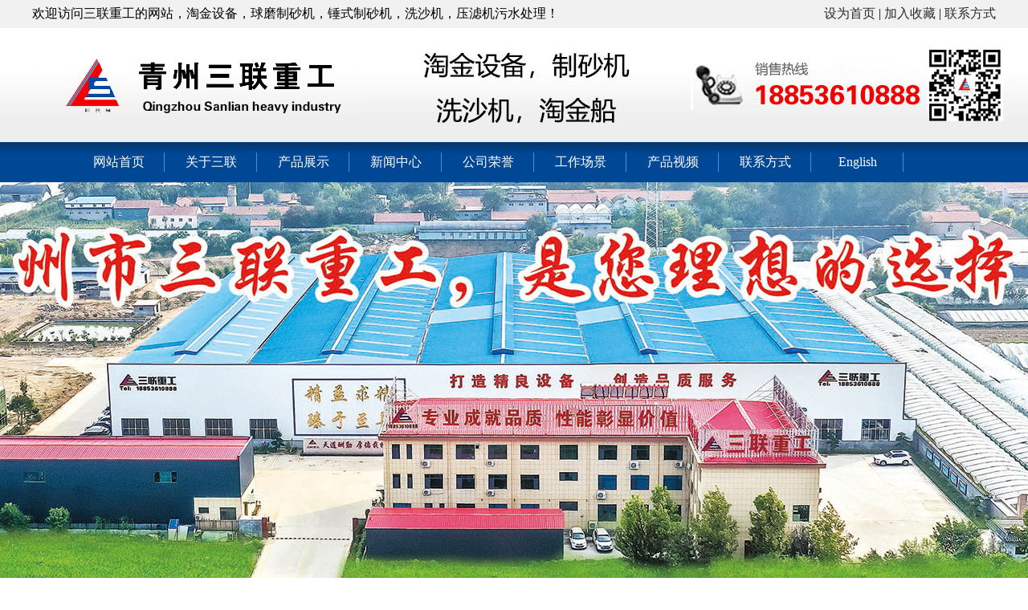

--- FILE ---
content_type: text/html; Charset=UTF-8
request_url: http://www.qzsanlian.com/cases_xx.asp?/42.html
body_size: 5867
content:

<script type="text/javascript">
var mobileAgent = new Array("iphone", "ipod", "ipad", "android", "mobile", "blackberry", "webos", "incognito", "webmate", "bada", "nokia", "lg", "ucweb", "skyfire");
var browser = navigator.userAgent.toLowerCase();
var isMobile = false;
for (var i=0; i<mobileAgent.length; i++){ 
if (browser.indexOf(mobileAgent[i])!=-1){ 
isMobile = true;location.href = 'wapindex.asp';
break; 
} 
}
</script>
<!DOCTYPE html PUBLIC "-//W3C//DTD XHTML 1.0 Transitional//EN" "http://www.w3.org/TR/xhtml1/DTD/xhtml1-transitional.dtd">
<html xmlns="http://www.w3.org/1999/xhtml">
<head>
<meta http-equiv="Content-Type" content="text/html; charset=utf-8" />
<title>挖沙机械行业协会会员单位-轮斗洗砂机_洗沙机_洗沙设备_砂石分离机_细沙回收机_洗砂机_青州市三联洗砂机价格咨询</title>
<meta name="keywords" content="挖沙机械行业协会会员单位" />
<meta name="description" content="挖沙机械行业协会会员单位" />
<script src="css/mooncode.js" type="text/javascript"></script>
<link href="css/css.css" rel="stylesheet" type="text/css">

<SCRIPT type=text/javascript src="images/NSW_Index.js"></SCRIPT>
<LINK href="images/index.css" type="text/css" rel="stylesheet">

<script type="text/javascript" src="js/jquery-1.7.1.min.js"></script>
<script type="text/javascript" src="js/jquery.touchSlider.js"></script>

</head>
<body bgcolor="#FFFFFF" leftmargin="0" topmargin="0" marginwidth="0" marginheight="0">



<script src="css/mooncode.js" type="text/javascript"></script>
<link href="css/css.css" rel="stylesheet" type="text/css">

<SCRIPT type=text/javascript src="images/NSW_Index.js"></SCRIPT>
<LINK href="images/index.css" type="text/css" rel="stylesheet">

<script type="text/javascript" src="js/jquery-1.7.1.min.js"></script>
<script type="text/javascript" src="js/jquery.touchSlider.js"></script>


<link href="css/common.css" rel="stylesheet"/>
<script type="text/javascript">
$(document).ready(function () {
	$(".main_visual").hover(function(){
		$("#btn_prev,#btn_next").fadeIn()
		},function(){
		$("#btn_prev,#btn_next").fadeOut()
		})
	$dragBln = false;
	$(".main_image").touchSlider({
		flexible : true,
		speed : 200,
		btn_prev : $("#btn_prev"),
		btn_next : $("#btn_next"),
		paging : $(".flicking_con a"),
		counter : function (e) {
			$(".flicking_con a").removeClass("on").eq(e.current-1).addClass("on");
		}
	});
	$(".main_image").bind("mousedown", function() {
		$dragBln = false;
	})
	$(".main_image").bind("dragstart", function() {
		$dragBln = true;
	})
	$(".main_image a").click(function() {
		if($dragBln) {
			return false;
		}
	})
	timer = setInterval(function() { $("#btn_next").click();}, 5000);
	$(".main_visual").hover(function() {
		clearInterval(timer);
	}, function() {
		timer = setInterval(function() { $("#btn_next").click();}, 5000);
	})
	$(".main_image").bind("touchstart", function() {
		clearInterval(timer);
	}).bind("touchend", function() {
		timer = setInterval(function() { $("#btn_next").click();}, 5000);
	})
});
</script>

<table width="100%" border="0" align="center" cellpadding="0" cellspacing="0">
<tr>
<td height="35" bgcolor="#F1F1F1"><table width="1200" border="0" align="center" cellpadding="0" cellspacing="0">
<tr>
<td>欢迎访问三联重工的网站，淘金设备，球磨制砂机，锤式制砂机，洗沙机，压滤机污水处理！</td>
<td align="right"><a href="#" onclick="this.style.behavior='url(#default#homepage)';this.setHomePage('http://www.qzsanlian.com/');">设为首页</a> | <a href="#" onClick="window.external.AddFavorite('http://www.qzsanlian.com/','青州市三联重工设备制造有限公司')">加入收藏</a> | <a href="about.asp?/21.html">联系方式</a></td>
</tr>
</table></td>
</tr>
</table>
<table width="100%" border="0" align="center" cellpadding="0" cellspacing="0">
<tr>
<td background="images/2_05.jpg"><table width="1200" border="0" align="center" cellpadding="0" cellspacing="0">
<tr>
<td width="427"><a href="index.asp"><img src="images/1_04.jpg" width="427" height="142" ></a></td>
<td><img src="images/1_05.jpg" width="402" height="142" alt=""></td>
<td align="right"><a href="about.asp?/21.html"><img src="images/1_08.jpg" width="389" height="142" alt="4000863898"></a></td>
</tr>
</table></td>
</tr>
</table>
<div class="qh_nav">
  <ul>
  
          <li><a  href="./index.html" target="_self">网站首页</a></li>
          
          <li><a  href="about_18.html" target="_self">关于三联</a></li>
          
          <li><a  href="product.html" target="_self">产品展示</a></li>
          
          <li><a  href="news.html" target="_self">新闻中心</a></li>
          
          <li><a  href="cases_4.html" target="_self">公司荣誉</a></li>
          
          <li><a  href="cases_5.html" target="_self">工作场景</a></li>
          
          <li><a  href="about_19.html" target="_self">产品视频</a></li>
          
          <li><a  href="about_21.html" target="_self">联系方式</a></li>
          
          <li><a  href="english/ejianjie.asp" target="_blank">English</a></li>
          
  
</ul>
</div>



<div class="main_visual">
<div class="flicking_con">
<div class="flicking_inner"> <a href="#">1</a> <a href="#">2</a><a href="#">3</a></div>
</div>
<div class="main_image">
				<ul>					
					<li><span class="img_1"></span></li>
					<li><span class="img_2"></span></li>
					<li><span class="img_3"></span></li>
				</ul>
				<a href="javascript:;" id="btn_prev"></a>
				<a href="javascript:;" id="btn_next"></a></div>
			
</div><br>
<table width="1200" border="0" align="center" cellpadding="0" cellspacing="0">
<tr>
<td width="157"><img src="images/1_20.jpg" width="157" height="31" alt=""></td>
<td background="images/1_21.jpg"><div style="margin-left:20px;">
<marquee onmouseover="this.stop()" onmouseout="this.start()" scrollamount="2" scrolldelay="70" direction="left" height="20" width="1019">
欢迎光临青州市三联重工设备制造有限公司！球磨制沙机，锤式制砂机，洗沙机，脱水筛细沙回收机，污水处理
</marquee>
</div></td>
<td width="4"><img src="images/1_23.jpg" width="4" height="31" alt=""></td>
</tr>
</table>
<br>
<table width="1180" border="0" align="center" cellpadding="0" cellspacing="0">
  <tr>
  <td width="270" valign="top"><table width="270" border="0" cellspacing="0" cellpadding="0">
  <tr>
    <td height="50" bgcolor="#0763b8" class="top3">　产品分类 Products</td>
  </tr>
  <tr>
    <td style="border:1px solid #0763b8">
	<div class="cp_list">
<a  href="product.asp?id=119">垃圾处理设备</a>

              
<a  href="product.asp?id=87">淘金设备</a>

              
<a  href="product.asp?id=111">链板喂料机</a>

              
<a  href="product.asp?id=103">球磨制砂机</a>

              
<a  href="product.asp?id=110">对辊破碎制砂机</a>

              
<a  href="product.asp?id=84">锤式破碎制砂机</a>

              
<a  href="product.asp?id=91">脱水筛|细沙回收机系列</a>

              
<a  href="product.asp?id=108">洗砂机</a>

              
<a  href="product.asp?id=106">移动制砂机</a>

              
<a  href="product.asp?id=107">移动洗砂机</a>

              
<a  href="product.asp?id=92">筛砂机</a>

              
<a  href="product.asp?id=109">泥石分离机</a>

              
<a  href="product.asp?id=93">混凝土砂石分离机系列</a>

              
<a  href="product.asp?id=89">洗石机</a>

              
<a  href="product.asp?id=101">洗车机</a>

              
<a  href="product.asp?id=104">污水处理，压滤机</a>

              
<a  href="product.asp?id=86">铁砂船及提取设备</a>

              
<a  href="product.asp?id=113">挖泥船</a>

              
<a  href="product.asp?id=114">抽沙船</a>

              
<a  href="product.asp?id=115">取水泵船</a>

              
<a  href="product.asp?id=116">挖沙船</a>

              
<a  href="product.asp?id=102">温室工程</a>

              
<a  href="product.asp?id=100">公司形象与客户随影</a>

              </div></td>
  </tr>
</table>
<br />
<table width="270" border="0" cellspacing="0" cellpadding="0">
  <tr>
    <td height="50" bgcolor="#0763b8" class="top3">　新闻动态 News</td>
  </tr>
  <tr>
    <td style="border:1px solid #0763b8"><div style="margin:10px 0px 10px 10px">
    <table class="info_list" id="div_title143">
 
          <tr class="tr">
            <td ><div class='alc'><a href="news_xx.asp?/128.html"  title="球磨制砂机 结构原理" class="c_link"> 球磨制砂机 结构原理</a></div></td>
            </tr>
          
          <tr class="tr">
            <td ><div class='alc'><a href="news_xx.asp?/127.html"  title="球磨制砂机怎么样？我公司生产各种型号的球磨制砂机" class="c_link"> 球磨制砂机怎么样？我公司生产各</a></div></td>
            </tr>
          
          <tr class="tr">
            <td ><div class='alc'><a href="news_xx.asp?/126.html"  title="介绍几种市面上比较常见的洗沙机" class="c_link"> 介绍几种市面上比较常见的洗沙机</a></div></td>
            </tr>
          
          <tr class="tr">
            <td ><div class='alc'><a href="news_xx.asp?/125.html"  title="洗沙机/洗砂机能洗哪些砂" class="c_link"> 洗沙机/洗砂机能洗哪些砂</a></div></td>
            </tr>
          
          <tr class="tr">
            <td ><div class='alc'><a href="news_xx.asp?/124.html"  title="洗砂机是怎么工作的" class="c_link"> 洗砂机是怎么工作的</a></div></td>
            </tr>
          
          <tr class="tr">
            <td ><div class='alc'><a href="news_xx.asp?/123.html"  title="洗沙机工作中表现出什么优势？" class="c_link"> 洗沙机工作中表现出什么优势？</a></div></td>
            </tr>
          
          <tr class="tr">
            <td ><div class='alc'><a href="news_xx.asp?/122.html"  title="砂石分离机的简介" class="c_link"> 砂石分离机的简介</a></div></td>
            </tr>
          
          <tr class="tr">
            <td ><div class='alc'><a href="news_xx.asp?/121.html"  title="砂石分离机的结构" class="c_link"> 砂石分离机的结构</a></div></td>
            </tr>
          
</table>
    </div></td>
  </tr>
</table>
<br />


<table width="270" border="0" cellspacing="0" cellpadding="0">
  <tr>
    <td height="50" bgcolor="#0763b8" class="top3">　联系方式 Contact</td>
  </tr>
  <tr>
    <td style="border:1px solid #0763b8"><div style="line-height:210%;margin:10px 0px 10px 10px">
     <p> <p>青州市三联重工设备制造有限公司销售部电话&nbsp;<br />
销售一部：0536-3839777&nbsp;<br />
销售二部：0536-3839296&nbsp;<br />
销售三部：0536-3878678&nbsp;<br />
技术部：0536-3878222&nbsp;<br />
外贸部&nbsp;：&nbsp;0536-3878555&nbsp;<br />
传&nbsp;真：&nbsp;0536-3878666&nbsp;<br />
售后服务：0536-3839988&nbsp;<br />
销售热线:&nbsp;18853610888(&nbsp;24小时为您服务&nbsp;）&nbsp;<br />
邮&nbsp;箱：sales@qzsanlian.com<br />
地址：青州市黄楼街道办事处工业园区</p>
<p><img alt="" src="/uploadfile/2018713/201871381345919787.jpg" width="200" heigth="210" /></p></p>
    </div></td>
  </tr>
</table>
</td>
  <td valign="top">
  <table width="100%" border="0" cellspacing="0" cellpadding="0">
  <tr>
  <td>
  <table width="95%" border="0" align="center" cellpadding="0" cellspacing="0">
  <tr>
  <td height="45" class="wzz2" style="border-bottom:1px solid #ccc;">详细信息/ </td>
  </tr>
  </table>
    
  <div style="padding:20px 30px;line-height:250%; font-size:16px">
<table width="98%" border="0" align="center" cellpadding="0" cellspacing="0" class="font9">
  <tr>
    <td height="40" align="center"><font color="#FF0000">挖沙机械行业协会会员单位</font></td>
  </tr>
  <tr>
    <td align="center" valign="top" class="text2"><script language="javascript" src="images.js" type="text/javascript"></script>
      <div align="center"> <a href="cases_xx.asp?/42.html" title="挖沙机械行业协会会员单位"><img src="uploadfile/201181517111389996.jpg" onload="if(FixWho('uploadfile/201181517111389996.jpg')=='H'){this.height=FixImgSize('uploadfile/201181517111389996.jpg',600,450)}else{this.width=FixImgSize('uploadfile/201181517111389996.jpg',600,450)}" border="0" /></a></div></td>
  </tr>
  <tr>
    <td height="27"></td>
  </tr>
</table>
  </div>
    
    
  </td>
  </tr>
    
  </table>
  </td>
  </tr>
</table>
<table width="100%" border="0" align="center" cellpadding="0" cellspacing="0">
<tr>
<td align="center" bgcolor="#0763B8"><span class="wzd1" style="line-height:200%"><p>版权所有：<a href="http://www.qzsanlian.com" style="color:#000;">青州市三联重工设备制造有限公司</a> 技术支持：<a href="http://www.sunyeabiz.com/" target="_blank" style="color:#000;">潍坊商易</a> 产品关键词：<strong><a href="http://www.qzsanlian.com" target="_blank" style="color:#000;">洗沙机</a></strong>，<strong><a href="http://www.qzsanlian.com" target="_blank" style="color:#000;">洗沙设备</a></strong>，<strong><a href="http://www.qzsanlian.com" target="_blank" style="color:#000;">沙石分离机</a></strong>，<strong><a href="http://www.qzsanlian.com" target="_blank" style="color:#000;">砂石分离机</a></strong><br />
你还可以找: 砂石分离机工艺流程，洗沙机供应，沙石分离机除锈，洗沙设备维护保养 <br>
主营业务:[洗沙机械][洗沙机]<br>
<span class="text2"><p>Copyright © 2013-2014,青州市三联重工设备制造有限公司,主导产品：<b><a href="http://www.qzsanlian.com/" target="_blank">洗砂机</a></b>，<b><a href="http://www.qzsanlian.com/" target="_blank">砂石分离机</a></b>，<a href="http://www.qzsanlian.com" target="_blank">细沙回收机</a> All Rights Reserved <br />
 销售一部：0536-3839777 销售二部：0536-3839296 销售三部：0536-3878678 <br />
技术部：0536-3878222 外贸部 ： 0536-3878555 传 真： 0536-3878666 售后服务：0536-3839988 销售热线: 18853610888( 24小时为您服务 ） <br />
在线QQ：4000835677 邮 箱：sanlianzhonggong@126.com 地址：青州市黄楼街道办事处工业园区
 </p>
<p>关键词：球磨制砂机，带式压滤机，河沙洗沙机,黄沙洗沙机,人工洗沙机,链斗洗沙机,洗沙机图片,山沙洗沙机,山地洗沙机,洗沙机设备,求购洗沙机,洗沙机哪里,洗沙机结构,洗沙机种类,快速洗沙机,洗沙机价格,轮斗洗沙机,叶轮洗沙机,洗沙机砂矿,洗沙机,洗沙机安装,斗轮洗沙机<span style="color:#1a1aa6;font-family:monospace;font-size:medium;line-height:normal;white-space:pre-wrap;">洗砂机,轮斗洗砂机,螺旋洗砂机,洗砂机图片，洗砂机视频，洗砂机现场</span></p></span><br>
<span class="text2">主要产品有：【<a href="http://www.qzsanlian.com" class="c_link">砂石分离机</a>】【<a href="http://www.qzsanlian.com" class="c_link">洗沙机</a>】【<a href="http://www.qzsanlian" class="c_link">洗沙机械</a>】【<a href="http://www.qzsanlian" class="c_link">挖泥船</a>】【<a href="http://www.qzsanlian" class="c_link">淘金设备</a>】【<a href="http://www.qzsanlian" class="c_link">制沙机械</a>】<a href="http://www.beian.miit.gov.cn/" target="_blank" class="c_link">鲁ICP备08101525号-1</a></span><br>
</p>
</span><a href="yingyezhizhao.html" target="_blank"><img src="gs.jpg" ></a></td>
</tr>
</table>


<!--可信网站图片LOGO安装开始-->
<script src="http://kxlogo.knet.cn/seallogo.dll?sn=e13092737070042678xjje000000&size=3"></script>
<!--可信网站图片LOGO安装结束-->

&nbsp;暂无链接！

</body>
</html>


--- FILE ---
content_type: text/css
request_url: http://www.qzsanlian.com/css/css.css
body_size: 6577
content:
@charset "utf-8";
/*
┌──────────────────┐
│月影社区 版权所有  http://wf66.com/ │
│网站制作 程序开发  QQ:23165062      │
│                   页面程序版本 8.0 │
└──────────────────┘

以下公共样式不得修改*/
*{font-family:Microsoft Yahei;}
BODY {color:#000;font:14px/1.5em "Microsoft Yahei"}
body, div, dl, dt, dd, ul, ol, li, h1, h2, h3, h4, h5, h6, pre, form, fieldset, input, textarea, blockquote,ul,li{padding:0px; margin:0px;}
/*h1, h2, h3, h4, h5, h6 {display:inline;}*/
img{border:0px;}
li{list-style-type:none;}
ol, ul {list-style:none;}   
caption, th {text-align:left;}  
table{border-collapse: collapse;}
.bian,#alttxt,div.contents img,#error2{-moz-border-radius: 5px;-webkit-border-radius: 5px;border-radius: 5px;-moz-box-shadow: 0px 0px 8px #222;-webkit-box-shadow: 0px 0px 8px #222;box-shadow: 0px 0px 8px #222;/*behavior: url(../css/ie-css3.htc);*/ }
.yuan ,div.contents input,div.contents textarea,div.contents select{-moz-border-radius: 5px;-webkit-border-radius: 5px;border-radius: 5px;}
.overtxt{text-overflow:ellipsis; white-space:nowrap; overflow:hidden;}
/*以下为站点样式，可适当修改*/

/*主背景 外边框*/
.main {background: #fff;width:980px;border:10px solid #fff;text-align: left;}
.main_index{float:left;background:#f5f5f5 url('../images/moban/main_bg.gif') repeat-y;}
/*左边*/
.main_left {float:left;width:190px;display:inline;margin-right:10px;} 

/*内容区*/
.main_content {float:left;width:780px;display:inline;background:#fff;min-height:400px;word-break:break-all;table-layout:fixed;}

/*底部*/
.links{line-height:25px;height:25px;background: #eee;text-align:right;}
.copy{background: url('../images/moban/end_bg.png');line-height:58px;height:58px;text-align: center;COLOR: #fff;}
.main .bottom {clear: both;} 

/*默认链接与文字样式*/
a			{color:#2b2b2b;text-decoration:none;}
a:hover		{color:#ba2636;text-decoration:none;}

/*顶部*/

.top-bg{background:#eee url(images/header-bg.html);height:38px;margin-bottom:15px;}
.top-box-big {position:absolute;top:0px;width:100%;height:32px;line-height:32px;z-index:999;}
.top-box {width:1000px;margin:0 auto;}
.left-box,.right-box ul,.right-box li{float:left;}
.right-box {float:right;}
.right-box li{}
.right-box li a{display: block;padding:0px 15px;}

.right-box dl{background:#fff;text-align:center;border-top:1px solid #aaa;display: none;}/**/
.right-box dt{padding:10px;}
.right-box form *{line-height:15px;}
.right-box form a{display:inline;padding:0px 5px;}
.right-box form span{width:30px;}
.right-box form input{width:90px;}
.right-box #memory{width:25px;}

.right-box-select {background:#ddd;border-top:3px solid #1F72A6;}
.hover dl{display:block;background:#ff0;}

.top {background: #1F72A6 url('../images/moban/top_bg.jpg');height:151px;color:#fff;margin-bottom:10px;}
.top_bg{background: url('../images/logo/logo.html') no-repeat;height:100%;}
.top h1{padding:125px 10px 0px 0px;text-align:right;}

/*状态栏*/
.info{padding:10px 0px;margin:5px 0px;background: #fafafa;}

/* 用户登陆与状态 */
.adminmenu{line-height:20px;text-align: center;padding:5px;}
.adminmenu #inp{width:80px;}

/*栏目条*/
.title{line-height:20px;padding:5px 5px 5px 25px ;background-image: url('../images/menu/menu_bg.gif');font-weight:bold;}
.title1{line-height:20px;padding:5px 5px 5px 25px ;background-image: url('../images/menu/bg.gif');font-weight:bold;}

/*********************以下为系统公共组件样式，不推荐普通用户修改*****************************/

/*主导航多级菜单*/
ul.nav{height: 26px;}
ul.nav a {display:block; color:#000;text-decoration: none;padding:2px;height: 24px; line-height: 24px;}
ul.nav li {position:relative; float:left; margin-right:2px;z-index:990;}
ul.nav ul {position:absolute;display:none; opacity:0; list-style:none;left:0px;}
ul.nav ul li {position:relative; border:1px solid #e5e5e5; border-top:none; width:119px; margin:0;}
ul.nav ul li a {display:block; padding:0px 10px 0px; background-color:#fafafa; color:#000;}
ul.nav ul li a:hover {background-color:#eee; color:#000;text-decoration: none;}
ul.nav ul ul {left:119px; top:-1px;}
ul.nav .navlink {border:1px solid #ddd; width:99px;padding:0px 10px 0px; font-weight:bold; background:url('../images/menu/bg.gif');color:#000;text-align: center;}
ul.nav .navlink2 {border:1px solid #ddd; width:99px;padding:0px 10px 0px; font-weight:bold; background:url('../images/menu/menu_h.gif');color:#000;text-align: center;}
ul.nav .navlink:hover, ul.nav .navhover {background:url('../images/menu/menu_b.gif');text-decoration: none;}
ul.nav .sub {background:#f5f5f5 url('../images/menu/arrow.gif') 100% 0px no-repeat;}
ul.nav .topline {border-top:1px solid #ddd;}
/*启用本行后二级菜单变成水平显示，宽度决定每行显示几个，不推荐含三级菜单时使用。
ul.nav li ul {width:300px;}
*/

/*主导航样式2  背景图片负值29倍数更换其他背景图片*/
.nav2 {background:url('../images/menu/bg2.gif');padding:8px 15px 0px 15px;}
.nav2 ul{height:30px;}
.nav2 #nav_list{height:33px;line-height: 33px;}
.nav2 li {float: left;height: 30px;line-height: 30px;text-align: center;margin-right: 3px;}
.nav2 li a, .nav2 li a:visited{color: #fff;}
.nav2 li a, .nav2 li a:hover{text-decoration: none;font-size:14px;font-weight:bold;display: block;width: auto;background: url('images/menu/bg3.html') no-repeat right;}
.nav2 a span{display: block;padding:0px 15px;}
.nav2 li a:hover, li.nav2s a{background: url('../images/menu/navbg_left.gif')	no-repeat left -290px;text-decoration: none;display: block;width: auto;}
.nav2 li a:hover span, li.nav2s span{color:#004968;background: url('../images/menu/navbg_right.gif')	no-repeat right -290px;display: block;padding:0px 15px 0px 15px;}
.nav2 div a{background: url('../images/menu/1.gif');padding:3px 10px;margin-right:10px;border:1px solid #e0e0e0;}
.nav2 div a:hover{background: #fefefe;text-decoration: none;}
.nav_list {display: none;}

/*由于本css样式使用了li:hover伪类，所以未打补丁的IE6版本使用二级以上分类会有兼容性问题。*/
div.nav3 ul{width:100%;}
div.nav3 ul li{background: #e0e0e0 url('../images/menu/menu_bg.gif');border-top: 1px solid #fff;}
div.nav3 ul li a:hover {background: #e9e9e9 url('../images/menu/menu_bg_gr.gif');}
div.nav3 a {line-height: 29px;height: 29px;padding: 0px 0px 0px 20px;text-decoration: none;display:block;}
div.nav3 ul ul a {background: #f0f0f0;padding: 0px 0px 0px 20px;}
div.nav3 ul ul a:hover {background: #e9e9e9;font-size:14px;}
div.nav3 ul ul ul{display:none;height:0px;float: left;}
div.nav3 ul ul li:hover ul{position:relative;left:100%;top:-30px;z-index:99;display:block;}
div.nav3 .sub {background:#f0f0f0 url('../images/menu/arrow.gif') no-repeat right;}
div.nav3 .hovrer {background: url('../images/menu/menu_bg_red.gif');}

/*系统分类菜单*/
div.sdmenu div {width: 100%;background-color:#aaa;background-image: url('../images/menu/menu_bg.gif');overflow: hidden;border-bottom: 1px solid #fff;}
div.sdmenu div.collapsed {font-size: 13px;height: 30px;}
div.sdmenu div span {line-height:30px;font-weight: bold;font-size: 13px;color:#000;cursor: default; padding-left:25px; padding-right:25px; padding-top:5px; padding-bottom:5px;}
div.sdmenu div span#subclass {padding-left: 25px;}
div.sdmenu div a {padding: 5px 10px;background: #f0f0f0;display: block;border-bottom: 1px solid #fff;color:#000;text-decoration: none;}
div.sdmenu div a.current {background : #ccc;text-decoration: none;}
div.sdmenu div a:hover {background : #e0e0e0;color: #000;text-decoration: none;}

/*状态信息*/
#error2{position: absolute;top: 230px; z-index: 999;width:320px;margin:0 auto;border:1px solid #bbb;BACKGROUND: #fafafa;background-image: url('../images/news/m_title_b.png'); background-repeat:repeat-x;}
#error2 .td{text-align:right;height:20px;}
#error2 .td2{height:100px;}
#error2 td{padding:5px;}

/*分页翻页*/
.page_list {margin: 0px;padding: 0px;list-style-type: none;}
.page_list div{position: relative;padding:10px;}
.page_list select{position: relative; top: -3px}
.page_list_span1{position: absolute;right:100px;}
.page_list_span2{position: absolute;right:10px;}

/*搜索表单*/
.form {padding:5px;}
.form span{}
.form input, .form select{margin-right:5px;}
.form .key{position: relative; bottom: 3px;width:150px;}
.form select{position: relative; bottom: 2px}
.form .submit{position: relative; top: 1px;}

/*连接*/
.link li {width:93px;float:left;padding:2px 4px 2px 0px;}
.link a {border:1px solid #DDDDDD;display: block;background: #F6F6F6;font-size: 12px;line-height: 22px;text-align: center;}
.link a:link, .link a:visited {background-image: url('../images/menu/1.gif');color: #000000;text-decoration: none;}
.link a:hover {background-image: url('../images/menu/3.gif');}
.link a:active, .selectlink a:link, .selectlink a:visited{background-image: url('../images/menu/2.gif');}

/*友情连接*/
.mainlink a{display: block;background: #f0f0f0;text-decoration: none;line-height: 29px;height: 29px;padding-left:18px;border-top: 1px solid #fff;}
.mainlink a:mainlink, .mainlink a:visited {background: #f0f0f0;color: #444;text-decoration: none;}
.mainlink a:hover {background:#e9e9e9;color: #000;text-decoration: none;}

/*Showbox*/
#showbox{position:absolute;top: 0px;left: 0px;z-index: 998;width: 99%;height: 100%;filter:alpha(opacity=0); -moz-opacity: 0;opacity: 0;}
#showbox2{position:absolute;top: 0px;left: 0px;z-index: 998;width: 100%;height: 100%;filter:alpha(opacity=90); -moz-opacity: 0.9;opacity: 0.9;background-color:#ddd;}
#loadbox{position:absolute;top:20%;left: 0px;width: 100%;z-index: 999;text-align: center;}
#loadlayer{display:none;}
#closebox{position:absolute;top: 0px;left: 0px;z-index: 999;width: 100%;height:100%;text-align: right;background-image:url('../images/sys/title_g.png');background-repeat : repeat-x;}
#closebox a, #closebox a:visited, #closebox a:link, #closebox a:active{line-height:33px;font-size:14px;color:#000;padding:15px;}

/*表格样式*/
table.table	{width:100%;background-color:#fff;}
table.table	td{padding:3px;border:1px solid #eee;height:20px;}
table.table	.tr{background-color:#f0f0f0;background-image: url('../images/moban/tr.gif');text-align: center;}
table.table	.tr2{background-color:#fefefe;}
table.table2	table{}
table.table2	td{padding:3px;border:0px;}
table.form {width:100%;background-color:#fff;background-image: url('../images/moban/tr.gif');}
table.form td{padding:0px;border:0px;}

/*辅助新闻列表*/
.info_list {width:100%;}
.info_list td{padding: 4px;}
.info_list .time{text-align:right;}
.info_list div{padding-left: 25px;background-repeat:no-repeat;background-image: url('../images/news/icon.gif');}
.info_list .div{background-image: url('../images/news/icon_red.gif');}
.info_list .alc{background-image: url('../images/news/icon_hui.gif');}
.info_list .tr2	{background:url('../images/news/tr_bg2.gif') repeat-x left bottom;}
.info_list .tr	{background:url('../images/news/tr_bg.gif') repeat-x left bottom;}

.infolist2 {width:100%;}
.infolist2 li{width:100%;background: #fafafa;border-top: 1px solid #fff;}
.infolist2 li:hover	dt{background: #ddd;}
.infolist2 span{float:right;}
.infolist2 a{float:left;display:block;}
.infolist2 img{margin:5px;max-height:120px;}
.infolist2 .bian{float:left;padding:5px;border: 1px solid #eee;}
.infolist2 dl{border-bottom: 1px solid #ddd;}
.infolist2 dt{padding:0px 10px;height:30px;line-height:30px;text-overflow:ellipsis; white-space:nowrap; overflow:hidden;}
.infolist2 dd{padding:10px;background: #fff url(../images/moban/bg.png) bottom repeat-x;color:#555;DISPLAY:none;height:150px;max-height:150px;text-overflow:ellipsis;overflow:hidden;overflow-x:hidden;border-top: 1px solid #ddd;}
.infolist2 .showbox dd{display:block;overflow:auto;}
.infolist2 .showbox {background:#eee;}

/*********************以下为主模块样式，不推荐普通用户修改*****************************/

/*投票*/
.vote td{padding:1px;}
.vote .td{background:#eee;width: 300px;}
.vote div{background: url('../images/moban/top_bg.png');color:#fff;}
.vote span{font-weight: bold;}
.vote li{float:left;text-align: center;height:330px;width:47%;background:#fff;border:1px solid #eee;margin:10px;}
.vote ol{background:#eee;padding:10px;}
.vote li img{width:270px;margin:10px;}
.vote p{text-align: center;}

/*事务中心*/
.shiwu_main tr{height:25px;}
.shiwu_main .tr{BACKGROUND: #fafafa;}
.shiwu_s {background-image: url('../images/news/s.gif');border:1px solid #eaeaea;text-align:right;height:30px;}
.shiwu_s form{margin:0px;padding:0px;line-height:100%;}

/*主新闻列表*/
.news_list {width:100%;list-style-type: none;border-collapse :collapse;margin: 0px;padding: 0px; line-height:26px;}
.news_list tr{background-image: url('../images/news/tr_bg.gif');background-repeat: repeat-x;background-position: center bottom;}
.news_list td{border: 1px solid #efefef;}
.news_list a{ margin-left: 12px; padding-left:10px !important; *padding-left:0px;}
.news_list li{background-repeat:no-repeat}
.news_list .li0{background-image: url('../images/news/icon.gif');}
.news_list .li1{background-image: url('../images/news/icon_red.gif');}

/*新闻产品的内容*/
div.content {padding: 5px;}
div.content h2{text-align: center;font-size: 18px ; margin-bottom:20px; display:block}
div.content .time{text-align:right;color:red;}
div.content p{text-indent: 2em;}
/**/

/*留言本*/
.book {border:0px solid #3399ff;width:100%;clear: both;}
.book .bor{border-width:1px;_zoom:1;border-style:solid;}
.book .left {background: #f7f7f7; }
.book .right{background: #fff; border-left:1px solid #c0c0c0;}
.book .content {width:auto;zoom:1;padding-left:150px;margin-bottom:5px;border-color:#c0c0c0;}
.book .user {padding:7px 5px 4px;width:140px;float:left; margin-left:-160px !important;margin-left:-75px;text-align:center;}
.book .admin{padding:3px 10px 3px 3px; height:16px; }
.book .admin span.mm{display:block;vertical-align:middle; }
.book .admin span.mm div*{vertical-align:middle; margin-bottom:1px;  }
.book .cont{padding:10px;overflow:visible;height:auto !important;min-height:80px;height:80px;margin-left:-1px !important;margin-left:-4px;}
.book .sign{padding:10px;zoom:1;overflow:hidden;}
.book .border{border-width:1px 0px 0px 0px;border-color:#c0c0c0;}

/*host*/
.host_body6	{background-color:#ffffff; }
.host_top	{background-image:url('../images/host/top_bg.png');background-color:#fff;height:70px;}
.host_top	img{margin:10px;}
.host_left	{background-image:url('../images/host/left_bg.png');background-color:#fff;height:100%;}
.host_main	{height:10px;}

/*TAB选项卡*/
ul.tab {height:300px;border: 1px solid #ddd;width:360px;}
ul.tab li{float:left;background: #fafafa;border-bottom: 1px solid #ddd;position:relative;}
ul.tab dt{width:120px;height:30px;line-height:30px;text-align: center;}
ul.tab dd{padding:10px;color:#555;DISPLAY:none;position:absolute;top:32px;left:0px;background: #fff url('../images/moban/top-bg.png') top repeat-x;}
ul.tab .showbox dd{display:block;}
ul.tab .showbox {background: #eee;border-bottom: 1px solid #aaa;}

/*********************以下为功能杂项，不推荐普通用户修改*****************************/

/*行鼠标事件*/
.over {background-Color:#ccc;}
.out{}

/*透明度滤镜opacity: 0.6;*/
.touming	{opacity:0.75;-moz-opacity:0.75;-khtml-opacity:0.75;filter:alpha(Opacity=75);z-index: 0;}
.touming	*{ position:relative;}
.toumingcss	{width:500px;margin:auto;line-height:150%; padding:14px; border:1px solid #777;background:#ddd;}

/*PNG背景*/
.pngdemo{background-image:url('../images/menu/menu.png');width: 550px;height: 60px;}

/*清除浮动*/
.clear {background: none;border: 0px none;clear: both;display: block;float: none;font-size: 0px;margin: 0px;padding: 0px;overflow: hidden;visibility: hidden;width: 0px;height: 0px;line-height: 0px;font-size: 0px; list-style-type:none;}

/*居中*/
.center {margin:0 auto;}

/*无缝滚动*/
#MyMarquee img {width: 185px; height: 125px; border: 0px solid #e6e6e6; padding: 1px; margin: 5px}

/*缩略图效果*/
.show{border:1px solid #fff;BACKGROUND-COLOR: #eee;margin:2px;display:inline-block; }
.show a{border:1px solid #fff;padding:5px;display:inline-block;}



.show1{margin:2px;display:inline-block; padding:1px;  }
.show1 a img{border:2px solid #fff;padding:5px;display:inline-block; background:#eee}
.show1 a:hover img{ border:2px solid #003e87}
.show1 a{ color:#000}

/*表单*/
.an {background-image: url('../images/news/inputbg.gif'); background-repeat:repeat-x;border:1px solid #0099cc;COLOR: #0099cc;BACKGROUND-COLOR: #fdfdfd; TEXT-DECORATION: none;}


/*iframe解决下拉框问题*/
#iframe{position:absolute;z-index:999;width:expression(this.nextSibling.offsetWidth);height:expression(this.nextSibling.offsetHeight);top:expression(this.nextSibling.offsetTop);left:expression(this.nextSibling.offsetLeft);}

/*JS,flash检查*/
.flash,.js{border:1px solid #C0C0C0;BACKGROUND-COLOR: #F7F7F7;width:99%;height:40px;text-align: center;font-size:18px;z-index: 1001;position: absolute;line-height:18px;}

/*qr*/
.qr{BACKGROUND:#fff;padding:15px;height:500px;;}
#qrout{margin:0px 20px 20px 20px ;padding:10px; float: left;border: 2px solid #dedede;}

/*alt*/
#alttxt{background: #FFF;border: 1px #ddd solid;font-size:12px;padding:10px;z-index:1000;position:absolute;display:none;}








--- FILE ---
content_type: text/css
request_url: http://www.qzsanlian.com/images/index.css
body_size: 3340
content:
body, div, dl, dt, dd, ul, ol, li, h1, h2, h3, h4, h5, h6, pre, form, fieldset, input, textarea, blockquote{padding:0px; margin:0px;}
*{font-family:Microsoft Yahei; }
a,a:hover{ text-decoration:none}
.clear{ clear:both}


h2{ font-size:16px}

.left_listt{ margin:10px;}
#zdwdw1{ background:url(1_32.jpg);display:block;height:34px; line-height:34px; display:block; font-size:18px; padding-left:30px; width:208px; color:#0364a4; font-family:����}
#zdwdw1:hover{background:url(2_32.html); color:#fff}
#zdwdw2{ border:1px solid #d5d5d5; padding:5px 7px; float:left; width:222px; display:block; margin:2px 0 2px 0; background:#f8f8f8; color:#666666}
#zdwdw2:hover{ background:#797979; color:#fff}



.sy_an{ margin:0 auto; width:1100px; text-align:center}
.sy_an a{  width:129px; height:45px; line-height:45px; text-align:center; color:#000;  background:#ffc000; font-size:16px; padding:10px 30px;}
.sy_an a:hover{color:#fff; background:#3e4045;}


.cp_list{padding:10px}
.cp_list a{ border-bottom:1px solid #ccc; height:40px; line-height:40px; display:block; padding-left:20px; font-size:16px; font-weight:bold }
.cp_list a:hover{ background:#3e4045;color:#fff}


.sy_an1{ margin:0 auto; width:1100px; text-align:center}
.sy_an1 a{width:129px; height:45px; line-height:45px; text-align:center; color:#fff;  background:#3e4045; margin-left:5px; font-size:16px; padding:20px 30px;}
#sy_an2,.sy_an1 a:hover{color:#3e4045; background:#ffc000;}




.zc_lm a{ width:240px; height:50px; display:block; background:#000; margin:0 0 10px 0; line-height:50px; text-align:center; font-size:18px; color:#fff}
.zc_lm a:hover{ background:#ffc000; color:#000}




.sy_nav{ width:1200px; margin:20px auto}
.sy_nav ul li{ width:149px; height:42px; text-align:center; line-height:38px; color:#FFFFFF; font-size:18px ; display:block; float:left; margin-bottom:5px; }
.sy_nav ul li a{ background:url(t1.jpg); width:149px; height:42px; text-align:center; line-height:38px; color:#FFFFFF; font-size:14px ; display:block; float:left;font-weight:bold; }
.sy_nav ul li a:hover{background: url(t2.jpg);}



/* ��ҳ��Ʒ���� */
.maincp{ width:1100px; margin:20px auto;}
.hdfl {float:left;}
.hdfr {float:right;}
.hidden {display:none;}
.cpnav {width:236px;}main_image
.cpnav ul li {background:url(cp_hd2.html) left center no-repeat;height:58px;padding-left:10px;line-height:58px;overflow:hidden;}
.cpnav ul li a {color:#000000;display:block;line-height:58px; font-size:19px; font-weight:bold;}
.cpnav ul li.active {background:url(cp_hd1.html) left center no-repeat;height:58px;padding-left:10px;line-height:58px;}
.cpnav ul li.active a {color:#ffffff;}

.cpnav ul #cpnav1{ margin:0 ; padding:0; width:225px; height:186px;}




.cpzong {width:856px;overflow:hidden; padding-top:6px;}]
.cpli{ width:100%;}
.cpshuoming{width:100%;}
.cpfimg {width:364px;height:277px; float:left;}
.cpfimg img{width:356px;height:269px;padding:3px; border:1px #d2d2d2 solid}
.cpmiaoshu {width:481px; float:right;}
.mswz {height:224px;overflow:hidden; font-size:14px; color:#5f5f5f; line-height:29px; margin-bottom:15px}
.mswz strong {color:#000000;}

.msniu{width:460px;font-size:16px; color:#FFFFFF;}
.msniu a{font-size:16px; color:#FFFFFF; background:#2165d0; width:120px;height:34px;line-height:34px; text-align:center;display:block; float:left; margin-right:20px}
.msniu a:hover{ font-weight:bold;}
#sy_cp_lx{ background:#dc0023}



/* ��ҳ�Ƽ���Ʒ */
.cpshuoming2{ width:100%; margin-top:20px; height:24px; line-height:24px; background:url(cp_hd6.html) left top repeat-x;}
.cpshuoming2 span{ font-size:18px; font-weight:bold; color:#000; width:145px; display:block;background-color:#FFFFFF}
.sycpliebiao{ width: 856px;}
.sycpliebiao dl{}
.sycpliebiao dl dt{display:block;float: left;width: 195px;height: 176px;margin:0 6px;}
.sycpliebiao dl dt img{ width: 185px; height: 150px; padding:3px;border:1px #d2d2d2 solid}
.sycpliebiao dl dt span{ height:30px; line-height:30px; text-align:center; display:block}




.wz1 {
	font-size: 18px;
	text-decoration:none;
	color:#fff;
}
.wz1  a:link{
text-decoration:none; 
color:#fff;
}
.wz1 a:hover{
text-decoration:none;
color:#fff;
}
.wz1 a:visited{
text-decoration:none;
color:#fff;
}
.wz1 a:active{
text-decoration:none;
color:#fff;
}




.wz1e {
	font-size: 20px;
	text-decoration:none;
	color:#7a7878;
}
.wz1e  a:link{
text-decoration:none; 
color:#7a7878;
}
.wz1e a:hover{
text-decoration:none;
color:#7a7878;
}
.wz1e a:visited{
text-decoration:none;
color:#7a7878;
}
.wz1e a:active{
text-decoration:none;
color:#7a7878;
}



.wzz2 {
	font-size: 24px;
	text-decoration:none;
	color:#000;
}
.wzz2  a:link{
text-decoration:none; 
color:#000;
}
.wzz2 a:hover{
text-decoration:none;
color:#000;
}
.wzz2 a:visited{
text-decoration:none;
color:#000;
}
.wzz2 a:active{
text-decoration:none;
color:#000;
}







.top3 {
	font-size: 20px;
	text-decoration:none;
	font-weight:bold;
	color:#fff;
}
.top3  a:link{
text-decoration:none; 
color:#fff;
}
.top3 a:hover{
text-decoration:none;
color:#fff;
}
.top3 a:visited{
text-decoration:none;
color:#fff;
}
.top3 a:active{
text-decoration:none;
color:#fff;
}






.top_3 {
	font-size:14px;
	text-decoration:none;
	color:#666666;
}
.top_3  a:link{
text-decoration:none; 
color:#666666;
}
.top_3 a:hover{
text-decoration:none;
color:#666666;
}
.top_3 a:visited{
text-decoration:none;
color:#666666;
}
.top_3 a:active{
text-decoration:none;
color:#666666;
}



.top_322 {
	font-size:20px;
	text-decoration:none;
	font-weight:bold;
	color:#333333;
}
.top_322  a:link{
text-decoration:none; 
color:#333333;
}
.top_322 a:hover{
text-decoration:none;
color:#333333;
}
.top_322 a:visited{
text-decoration:none;
color:#333333;
}
.top_322 a:active{
text-decoration:none;
color:#333333;
}




.wzd1 {
	font-size:14px;
	text-decoration:none;
	color:#fff;
}
.wzd1  a:link{
text-decoration:none; 
color:#fff;
}
.wzd1 a:hover{
text-decoration:none;
color:#fff;
}
.wzd1 a:visited{
text-decoration:none;
color:#fff;
}
.wzd1 a:active{
text-decoration:none;
color:#fff;
}







.wzddd1 {
	font-size:14px;
	text-decoration:none;
	color:#b5b5b5;
}
.wzddd1  a:link{
text-decoration:none; 
color:#b5b5b5;
}
.wzddd1 a:hover{
text-decoration:none;
color:#b5b5b5;
}
.wzddd1 a:visited{
text-decoration:none;
color:#b5b5b5;
}
.wzddd1 a:active{
text-decoration:none;
color:#b5b5b5;
}


/* ��Ʒ����--�����߰�ť */


.gundong1{ height:250px; margin:0 auto; width:1198px;overflow:hidden;}
.fl1{float:left;padding:85px 5px 0 0; display:block;}
.fr1{float:right; padding:85px 0 5px 0;display:block;}
.gcp1{width:1130px;float:left; color:#fff}
.gcp1 ul li{float:left;width:272px;margin:0 6px;overflow:hidden;}
.gcp1 ul li img { width:270px; height:200px; border:1px solid #ccc}
.gcp1 span{ text-align:center; display:block; line-height:25px; font-size:14px; color:#fff}






.lanren{width:1180px; overflow:hidden;margin:50px auto;}
.lanren ul li{width:227px;height:158px;float:left;margin:0 9px 9px 0;position:relative;overflow:hidden;cursor:pointer;}
.lanren .txt{width:207px;height:45px; background:url(1px.html) repeat;position:absolute;left:0;bottom:0;color:#ffc000;font-family:"΢���ź�"; padding:0 10px}
.lanren .txt h3{font-size:20px;font-weight:100;height:35px;text-align:center;line-height:35px;}
.lanren .txt p{font-size:14px;text-align:center;}
#sy_fl_cp{ background:#3e4045;}
#sy_fl_cp a{ text-align:center; height:158px; line-height:158px; display:block; color:#ffc000}
#sy_fl_cp a:hover{ background:#000; color:#fff}

.sy_lm{ margin:0 auto; width:1180px}
.sy_lm a{ float:left; padding:10px 18px; margin:10px 2px; border:1px solid #ccc; font-size:16px}
.sy_lm a:hover{ background:#ffc000; color:#000}








.floating_ck{position:fixed;right:20px;top:30%;}
.floating_ck dl dd{position:relative;width:80px;height:80px;background-color:#000;border-bottom:solid 1px #555666;text-align:center;background-repeat:no-repeat;background-position:center 20%;cursor:pointer;}
.floating_ck dl dd:hover{background-color:#ffc000;border-bottom:solid 1px #a40324;}
.floating_ck dl dd:hover .floating_left{display:block; color:#000}
.consult,.words{background-image:url(icon0701/zxicon.html);}
.quote{background-image:url(icon0701/kficon.html);}
.qrcord{background-image:url(icon0701/erweima.html);}
.return{background-image:url(icon0701/fanhui.html);}
.floating_ck dd span{color:#fff;display:block;padding-top:54px;}
.floating_left{position:absolute;left:-160px;top:0px;width:160px;height:80px;background-color:#ffc000;border-bottom:solid 1px #a40324;display:none;}
.floating_left a{color:#000;line-height:80px;}
.floating_ewm{height:260px;top:-180px;}
.floating_ewm i{background-image:url(erweima.html);display:block;width:145px;height:145px;margin:auto;margin-top:7px;}
.floating_ewm p{color:#fff;margin-top:5px;}
.floating_ewm .qrcord_p01{font-size:12px;line-height:20px;}
.floating_ewm .qrcord_p02{font-size:18px;}




.floating_ewm1{height:200px}
.floating_ewm1 a{ display:block; width:220px; height:45px; line-height:45px;  text-align:left}








.about { padding:5px 0 65px 0}
.about .container {WIDTH: 1196px; PADDING-TOP: 20px; margin-left:50px}
.about TD {TEXT-ALIGN: center; WIDTH: 20%; FONT-SIZE: 14px}
.about TD P {LINE-HEIGHT: 62px; COLOR: #182d6e; FONT-SIZE: 60px; margin:0; padding:0}












.clearfix{display:inline-block; }/* Hides from IE-mac \*/ 
* html .clearfix{height:1%;}
.clearfix{display:block;}/* End hide from IE-mac */ 
.wrapper{width:776px; background:#d6d6d6}
.mt5{margin-top:5px;}

.list5 li{float:left;width:60px;text-align:center;padding:10px 11px;}
.list5 li img{display:block;margin-bottom:5px;}
.list5 li em{display:block;color:#999;cursor:default;}

.list7{margin-left:-1px;overflow:hidden;float:left;}
.list7 li{width:254px;height:178px;line-height:178px;text-align:center;cursor:default;}
.list7 li.cur{background:#fff;font-weight:bold; margin-right:30px}
.list7 li.last{border-bottom:none 0;}
#cat157,#cat_all{ padding:20px 20px 30px 20px;line-height:200%; display:block}






.qh_nav{ width:100%; height:50px; background:url(1_11.jpg)}
.qh_nav ul{ width:1100px; margin:0 auto}
.qh_nav ul li{ float:left; width:115px; display:block; height:50px; line-height:50px; background:url(1_14.jpg) right no-repeat}
.qh_nav ul li a{ color:#fff; display:block; float:left; width:115px;text-align:center; font-size:16px; height:50px;line-height:50px; }
.qh_nav ul li a:hover{ font-weight:bold;  color:#fff; font-weight:bold}








--- FILE ---
content_type: text/css
request_url: http://www.qzsanlian.com/css/common.css
body_size: 662
content:
@charset "utf-8";
/* body */
.main_image {width:100%; height:600px;overflow:hidden; margin:0 auto; position:relative}
.main_image ul {width:9999px; height:600px; overflow:hidden; position:absolute; top:0; left:0}
.main_image li {float:left; width:100%; height:600px;}
.main_image li span {display:block; width:100%; height:600px}
.main_image li a {display:block; width:100%; height:600px}
.main_image li .img_1 {background: url('../images/banner1.jpg') center top no-repeat}
.main_image li .img_2 {background: url('../images/banner2.jpg') center top no-repeat}
.main_image li .img_3 {background: url('../images/banner3.jpg') center top no-repeat}
div.flicking_con {width:990px; margin:0 auto; position:relative; z-index:999;}
div.flicking_con .flicking_inner {position:absolute; top:550px; left:420px; width:300px; height:21px} /* 121126 */
div.flicking_con a {float:left; width:21px; height:21px; margin:0; padding:0; background:url('../images/btn_main_img.png') 0 0 no-repeat; display:block; text-indent:-1000px}
div.flicking_con a.on {background-position:0 -21px}
#btn_prev,#btn_next{z-index:11111;position:absolute;display:block;width:73px!important;height:74px!important;top:50%;margin-top:-37px;display:none;}
#btn_prev{background:url(../images/hover_left.png) no-repeat left top;left:100px;}
#btn_next{background:url(../images/hover_right.png) no-repeat right top;right:100px;}

--- FILE ---
content_type: application/javascript
request_url: http://www.qzsanlian.com/images.js
body_size: 583
content:
function FixImgSize(url,ww,hh){ //-------------------该函数用来返回高度或宽度值
				var oImg=new Image()   //创建图像对象 
				oImg.src=url;        //设置图像源 
				if(oImg.height>oImg.width)
				{
					if(oImg.height>hh){
						return hh;
						}
					else{
						return oImg.height;
						}
				}
				else
				{
						if(oImg.width>ww){
						return ww;
						}
					else{
						return oImg.width;
						}
				  
				}
				}
				function FixWho(url){ //----------------------该函数用来判断该限制高度还是宽度的值
				var oImg=new Image()   //创建图像对象 
				oImg.src=url;        //设置图像源 
				if(oImg.height>oImg.width)
				{
					return "H";
				}
				else
				{
					return "W";
				  
				}
				}
				
				
				
function showsubmenu(sid)
{
whichEl = eval("submenu" + sid);
if (whichEl.style.display == "none")
{
eval("submenu" + sid + ".style.display=\"\";");
}
else
{
eval("submenu" + sid + ".style.display=\"none\";");
}
}




--- FILE ---
content_type: application/javascript
request_url: http://www.qzsanlian.com/css/mooncode.js
body_size: 8222
content:
//  月影社区 WF66.COM VER 8.0  //
function getEvent(evt){evt=evt?evt:(window.event?window.event:null);return evt}
function getElement(evt){evt=getEvent(evt);return evt.target||evt.srcElement}
if(/MSIE ([^;]+)/.test(navigator.userAgent)){var banben=parseFloat(RegExp["$1"]);
//alert(banben);
//html5
(function(){var e="abbr,article,aside,audio,canvas,datalist,details,dialog,eventsource,figure,footer,header,hgroup,mark,menu,meter,nav,output,progress,section,time,video".split(","),t=e.length;while(t--)document.createElement(e[t])})();
//png
if (banben<7){document.write("<script language='javascript' src='css/DD_belatedPNG_0.0.8a-min.js'><\/script>");}
}

function isMouseLeaveOrEnter(e, handler) {if (e.type != 'mouseout' && e.type != 'mouseover') return false;var reltg = e.relatedTarget ? e.relatedTarget : e.type == 'mouseout' ? e.toElement : e.fromElement;while (reltg && reltg != handler)reltg = reltg.parentNode;return (reltg != handler);}

//li.hover
function infohover(ById,TagName,classNames){try{var o=document.getElementById(ById);var obj=o.getElementsByTagName(TagName);obj[0].className=classNames;var ii=-obj[0].offsetWidth;for(var i=0;i<obj.length;i++){ii=ii+obj[0].offsetWidth;try{obj[i].getElementsByTagName("dd")[0].style.left=-ii+"px";obj[i].getElementsByTagName("dd")[0].style.width=o.offsetWidth-22+"px";}catch(err){}if(i>0)obj[i].className="";obj[i].onmouseover=function(){for (var ii=0;ii<i;ii++){obj[ii].className = ""}this.className=classNames;}}}catch(err){}}
function lihover(ById,TagName,classNames){try{var obj=document.getElementById(ById).getElementsByTagName(TagName);for(var i=0;i<obj.length;i++){obj[i].onmouseover=function(){this.className=classNames;};obj[i].onmouseout=function(){this.className=""}}}catch(err){}}

//确认框
function checkclick(msg){if(confirm(msg)){event.returnValue=true;}else{event.returnValue=false;}}

//table样式
var $table = function(a) { return document.getElementById(a) };
function table(c, styover, styout) {$table(c).onmouseover = function() { var tr1 = this.getElementsByTagName("tr"); for (var i = 0; i < tr1.length; i++) { if (tr1[i].className != "trclass") { tr1[i].onmouseover = function() { this.className = styover }; tr1[i].onmouseout = function() { this.className = styout }; } } }  }

//检查checkbox
function startUsing(str){var allText = document.getElementsByName(str);var str2=allText[0].checked;for(var i = 0; i < allText.length; i++){if (i>0 && str2==false){allText[i].disabled = "";}if(i>0 &&  str2==true){allText[i].disabled = "disabled";allText[i].checked="checked";}}}

//链接选择记忆selectlink(ID名,变换样式名)
function selectlink(str,str2){var a=document.getElementById(str);var b=a.getElementsByTagName("a");var c=a.getElementsByTagName("li");for(var i = 0; i < b.length; i++){if(b[i].href==unescape(window.location.href)){c[i].className=str2;}}}

//最大尺寸的图片限制
//function maximgsize(id,maxSize){var imgs =document.getElementById(id).getElementsByTagName("img");if(imgs.length > 0) {for (var i = 0; i < imgs.length;i++) {if (imgs[i].width > maxSize){imgs[i].width = maxSize;}}}}

//Showbox
function showbox(str){document.getElementById("wf66com_flash").innerHTML="<iframe id='showbox'></iframe><div id='showbox2'></div><div id='closebox'><a href='#' onclick='closebox()'>关闭</a></div><div id='loadbox' ><div id='loadlayer'>"+str+"</div></div> ";var loadbox =document.getElementById("loadlayer");var showbox = document.getElementById("showbox");loadbox.style.display = "block" ;showbox.style.display = "block";}
function closebox(){document.getElementById("showbox").style.display = "none";document.getElementById("showbox2").style.display = "none";document.getElementById("loadlayer").style.display = "none";document.getElementById("closebox").style.display = "none";}   

//内容替换
function replaces(id,id2){if (id2==""){document.getElementById(id).innerHTML=""}else{document.getElementById(id).innerHTML=document.getElementById(id2).innerHTML}}

//document.body.clientWidth必须在内容之下行下执行
var str3
function offerror2(){document.getElementById('error2').style.visibility='hidden';document.getElementById('iframe').style.visibility='hidden';}
function error2(str,str2){str3=str2/1000;var i=1280;if(document.body.clientWidth){i=document.body.clientWidth}if(document.documentElement.clientWidth){i=document.documentElement.clientWidth}i=i-i*0.6;var error2div = document.createElement("div");error2div.innerHTML = "<iframe id='iframe' frameborder='0'></iframe><table id='error2' style='left:" + i + "px'><tr><td class='td' onmouseup='offerror2();'>Close(<span id='sh'></span>)</td></tr><tr><td class='td2' valign='top'>" + str + "</td></tr></table>";document.body.appendChild(error2div);timer = setInterval("CountDown()",1000);}
function CountDown(){if(str3>=0){document.getElementById("sh").innerHTML=str3;str3=str3-1;}else{clearInterval(timer);offerror2();}}

//定时器
function Timers(content,str,str2){if (str2>999) {setTimeout('error2("'+content+'","'+str+'")',str2);}}

//2010.8.12  新增标题字数限制
function div_title(num,lei){document.write("<style type='text/css'><!--#div_title"+lei+" div{width:"+num+"px; overflow:hidden; text-overflow:ellipsis; white-space:nowrap;}--></style>")}


function SDMenu(id){if(!document.getElementById||!document.getElementsByTagName)return false;this.menu=document.getElementById(id);this.submenus=this.menu.getElementsByTagName("div");this.remember=true;this.speed=5;this.markCurrent=true;this.oneSmOnly=true}SDMenu.prototype.init=function(){var mainInstance=this;for(var i=0;i<this.submenus.length;i++)this.submenus[i].getElementsByTagName("span")[0].onclick=function(){mainInstance.toggleMenu(this.parentNode)};if(this.markCurrent){var links=this.menu.getElementsByTagName("a");for(var i=0;i<links.length;i++)if(links[i].href==document.location.href){links[i].className="current";break}}if(this.remember){var regex=new RegExp("sdmenu_"+encodeURIComponent(this.menu.id)+"=([01]+)");var match=regex.exec(document.cookie);if(match){var states=match[1].split("");for(var i=0;i<states.length;i++)this.submenus[i].className=(states[i]==0?"collapsed":"")}}};SDMenu.prototype.toggleMenu=function(submenu){if(submenu.className=="collapsed")this.expandMenu(submenu);else this.collapseMenu(submenu)};SDMenu.prototype.expandMenu=function(submenu){var fullHeight=submenu.getElementsByTagName("span")[0].offsetHeight;var links=submenu.getElementsByTagName("a");for(var i=0;i<links.length;i++)fullHeight+=links[i].offsetHeight;var moveBy=Math.round(this.speed*links.length);var mainInstance=this;var intId=setInterval(function(){var curHeight=submenu.offsetHeight;var newHeight=curHeight+moveBy;if(newHeight<fullHeight)submenu.style.height=newHeight+"px";else{clearInterval(intId);submenu.style.height="";submenu.className="";mainInstance.memorize()}},30);this.collapseOthers(submenu)};SDMenu.prototype.collapseMenu=function(submenu){var minHeight=submenu.getElementsByTagName("span")[0].offsetHeight;var moveBy=Math.round(this.speed*submenu.getElementsByTagName("a").length);var mainInstance=this;var intId=setInterval(function(){var curHeight=submenu.offsetHeight;var newHeight=curHeight-moveBy;if(newHeight>minHeight)submenu.style.height=newHeight+"px";else{clearInterval(intId);submenu.style.height="";submenu.className="collapsed";mainInstance.memorize()}},30)};SDMenu.prototype.collapseOthers=function(submenu){if(this.oneSmOnly){for(var i=0;i<this.submenus.length;i++)if(this.submenus[i]!=submenu&&this.submenus[i].className!="collapsed")this.collapseMenu(this.submenus[i])}};SDMenu.prototype.expandAll=function(){var oldOneSmOnly=this.oneSmOnly;this.oneSmOnly=false;for(var i=0;i<this.submenus.length;i++)if(this.submenus[i].className=="collapsed")this.expandMenu(this.submenus[i]);this.oneSmOnly=oldOneSmOnly};SDMenu.prototype.collapseAll=function(){for(var i=0;i<this.submenus.length;i++)if(this.submenus[i].className!="collapsed")this.collapseMenu(this.submenus[i])};SDMenu.prototype.memorize=function(){if(this.remember){var states=new Array();for(var i=0;i<this.submenus.length;i++)states.push(this.submenus[i].className=="collapsed"?0:1);var d=new Date();d.setTime(d.getTime()+(30*24*60*60*1000));document.cookie="sdmenu_"+encodeURIComponent(this.menu.id)+"="+states.join("")+"; expires="+d.toGMTString()+"; path=/"}};
SetInfo=function(id,DefaultID){if (!document.getElementById || !document.getElementsByTagName)return false;this.menu = document.getElementById(id);var submenus = this.menu.getElementsByTagName("span");
function memorize(){document.cookie = "SiteUrlhu%3dT%3bpath%20%3d/index.html";}
memorize();
init();   
function init() {var mainInstance = this;var mycookie=document.cookie;var start1 = mycookie.indexOf("SiteUrlhu=");var Str="";if (start1!= -1){var start=mycookie.indexOf("=",start1)+1; var end = mycookie.indexOf(";",start);if (end==-1){end=mycookie.length;}Str=unescape(mycookie.substring(start,end));}if(Str!="T"){}else{for (var i = 0; i < submenus.length; i++){if(submenus[i].childNodes[0].href==unescape(window.location.href)){submenus[i].className="clicked";}else{submenus[i].className="click";}}}}};


////2010.11.30补充
var menu=function(){var t=15,z=50,s=6,a;
function dd(n){this.n=n;this.h=[];this.c=[]}dd.prototype={init:function(p,c){a=c;var w=document.getElementById(p),s=w.getElementsByTagName('ul'),l=s.length,i=0;for(i;i<l;i++){var h=s[i].parentNode;this.h[i]=h;this.c[i]=s[i];h.onmouseover=new Function(this.n+'.st('+i+',true)');h.onmouseout=new Function(this.n+'.st('+i+')')}},st:function(x,f){var c=this.c[x],h=this.h[x],p=h.getElementsByTagName('a')[0];clearInterval(c.t);c.style['overflow']='hidden';if(f){p.className+=' '+a;if(!c.mh){c.style.display='block';c.style.height='';c.mh=c.offsetHeight;c.style.height=0}if(c.mh==c.offsetHeight){c.style.overflow='visible'}else{c.style.zIndex=z;z++;c.t=setInterval(function(){sl(c,1)},t)}}else{p.className=p.className.replace(a,'');c.t=setInterval(function(){sl(c,-1)},t)}}}
function sl(c,f){var h=c.offsetHeight;if((h<=0&&f!=1)||(h>=c.mh&&f==1)){if(f==1){c.style.filter='';c.style.opacity=1;c.style.overflow='visible'}clearInterval(c.t);return}var d=(f==1)?Math.ceil((c.mh-h)/s):Math.ceil(h/s),o=h/c.mh;c.style.opacity=o;c.style.filter='alpha(opacity='+(o*100)+')';c.style.height=h+(d*f)+'px'}return{dd:dd}}();

//id,模式，?，宽度，高度，滚动速度，停留时间，初始停留时间
//new Marquee("marqueediv6",0,1,160,185,20,4000,1000);
function Marquee(){this.ID=document.getElementById(arguments[0]);if(!this.ID){alert("您要设置的\""+arguments[0]+"\"初始化错误\r\n请检查标签ID设置是否正确!");this.ID=-1;return}this.Direction=this.Width=this.Height=this.DelayTime=this.WaitTime=this.CTL=this.StartID=this.Stop=this.MouseOver=0;this.Step=1;this.Timer=30;this.DirectionArray={"top":0,"up":0,"bottom":1,"down":1,"left":2,"right":3};if(typeof arguments[1]=="number"||typeof arguments[1]=="string")this.Direction=arguments[1];if(typeof arguments[2]=="number")this.Step=arguments[2];if(typeof arguments[3]=="number")this.Width=arguments[3];if(typeof arguments[4]=="number")this.Height=arguments[4];if(typeof arguments[5]=="number")this.Timer=arguments[5];if(typeof arguments[6]=="number")this.DelayTime=arguments[6];if(typeof arguments[7]=="number")this.WaitTime=arguments[7];if(typeof arguments[8]=="number")this.ScrollStep=arguments[8];this.ID.style.overflow=this.ID.style.overflowX=this.ID.style.overflowY="hidden";this.ID.noWrap=true;this.IsNotOpera=(navigator.userAgent.toLowerCase().indexOf("opera")==-1);if(arguments.length>=7)this.Start()}Marquee.prototype.Start=function(){if(this.ID==-1)return;if(this.WaitTime<800)this.WaitTime=800;if(this.Timer<20)this.Timer=20;if(this.Width==0)this.Width=parseInt(this.ID.style.width);if(this.Height==0)this.Height=parseInt(this.ID.style.height);if(typeof this.Direction=="string")this.Direction=this.DirectionArray[this.Direction.toString().toLowerCase()];this.HalfWidth=Math.round(this.Width/2);this.HalfHeight=Math.round(this.Height/2);this.BakStep=this.Step;this.ID.style.width=this.Width+"px";this.ID.style.height=this.Height+"px";if(typeof this.ScrollStep!="number")this.ScrollStep=this.Direction>1?this.Width:this.Height;var templateLeft="<table cellspacing='0' cellpadding='0' style='border-collapse:collapse;display:inline;'><tr><td noWrap=true style='white-space: nowrap;word-break:keep-all;'>MSCLASS_TEMP_HTML</td><td noWrap=true style='white-space: nowrap;word-break:keep-all;'>MSCLASS_TEMP_HTML</td></tr></table>";var templateTop="<table cellspacing='0' cellpadding='0' style='border-collapse:collapse;'><tr><td>MSCLASS_TEMP_HTML</td></tr><tr><td>MSCLASS_TEMP_HTML</td></tr></table>";var msobj=this;msobj.tempHTML=msobj.ID.innerHTML;if(msobj.Direction<=1){msobj.ID.innerHTML=templateTop.replace(/MSCLASS_TEMP_HTML/g,msobj.ID.innerHTML)}else{if(msobj.ScrollStep==0&&msobj.DelayTime==0){msobj.ID.innerHTML+=msobj.ID.innerHTML}else{msobj.ID.innerHTML=templateLeft.replace(/MSCLASS_TEMP_HTML/g,msobj.ID.innerHTML)}}var timer=this.Timer;var delaytime=this.DelayTime;var waittime=this.WaitTime;
msobj.StartID=function(){msobj.Scroll()}
msobj.Continue=function(){if(msobj.MouseOver==1){setTimeout(msobj.Continue,delaytime)}else{clearInterval(msobj.TimerID);msobj.CTL=msobj.Stop=0;msobj.TimerID=setInterval(msobj.StartID,timer)}}
msobj.Pause=function(){msobj.Stop=1;clearInterval(msobj.TimerID);setTimeout(msobj.Continue,delaytime)}
msobj.Begin=function(){msobj.ClientScroll=msobj.Direction>1?msobj.ID.scrollWidth/2:msobj.ID.scrollHeight/2;if((msobj.Direction<=1&&msobj.ClientScroll<=msobj.Height+msobj.Step)||(msobj.Direction>1&&msobj.ClientScroll<=msobj.Width+msobj.Step)){msobj.ID.innerHTML=msobj.tempHTML;delete(msobj.tempHTML);return}delete(msobj.tempHTML);msobj.TimerID=setInterval(msobj.StartID,timer);if(msobj.ScrollStep<0)return;
msobj.ID.onmousemove=function(event){if(msobj.ScrollStep==0&&msobj.Direction>1){var event=event||window.event;if(window.event){if(msobj.IsNotOpera){msobj.EventLeft=event.srcElement.id==msobj.ID.id?event.offsetX-msobj.ID.scrollLeft:event.srcElement.offsetLeft-msobj.ID.scrollLeft+event.offsetX}else{msobj.ScrollStep=null;return}}else{msobj.EventLeft=event.layerX-msobj.ID.scrollLeft}msobj.Direction=msobj.EventLeft>msobj.HalfWidth?3:2;msobj.AbsCenter=Math.abs(msobj.HalfWidth-msobj.EventLeft);msobj.Step=Math.round(msobj.AbsCenter*(msobj.BakStep*2)/msobj.HalfWidth)}}
msobj.ID.onmouseover=function(){if(msobj.ScrollStep==0)return;msobj.MouseOver=1;clearInterval(msobj.TimerID)}
msobj.ID.onmouseout=function(){if(msobj.ScrollStep==0){if(msobj.Step==0)msobj.Step=1;return}msobj.MouseOver=0;if(msobj.Stop==0){clearInterval(msobj.TimerID);msobj.TimerID=setInterval(msobj.StartID,timer)}}};setTimeout(msobj.Begin,waittime);}
Marquee.prototype.Scroll=function(){switch(this.Direction){case 0:this.CTL+=this.Step;if(this.CTL>=this.ScrollStep&&this.DelayTime>0){this.ID.scrollTop+=this.ScrollStep+this.Step-this.CTL;this.Pause();return}else{if(this.ID.scrollTop>=this.ClientScroll){this.ID.scrollTop-=this.ClientScroll}this.ID.scrollTop+=this.Step}break;case 1:this.CTL+=this.Step;if(this.CTL>=this.ScrollStep&&this.DelayTime>0){this.ID.scrollTop-=this.ScrollStep+this.Step-this.CTL;this.Pause();return}else{if(this.ID.scrollTop<=0){this.ID.scrollTop+=this.ClientScroll}this.ID.scrollTop-=this.Step}break;case 2:this.CTL+=this.Step;if(this.CTL>=this.ScrollStep&&this.DelayTime>0){this.ID.scrollLeft+=this.ScrollStep+this.Step-this.CTL;this.Pause();return}else{if(this.ID.scrollLeft>=this.ClientScroll){this.ID.scrollLeft-=this.ClientScroll}this.ID.scrollLeft+=this.Step}break;case 3:this.CTL+=this.Step;if(this.CTL>=this.ScrollStep&&this.DelayTime>0){this.ID.scrollLeft-=this.ScrollStep+this.Step-this.CTL;this.Pause();return}else{if(this.ID.scrollLeft<=0){this.ID.scrollLeft+=this.ClientScroll}this.ID.scrollLeft-=this.Step}break}}

//天气预报
function weather(id,width,height){document.write("<iframe src='http://m.weather.com.cn/m/pn"+id+"/weather.htm' width='"+width+"' height='"+height+"' marginwidth='0' marginheight='0' hspace='0' vspace='0' frameborder='0' scrolling='no'></iframe>")}

//百度统计
function baiducount(key){var _bdhmProtocol = (("https:" == document.location.protocol) ? " https://" : " http://");
document.write(unescape("%3Cscript src='" + _bdhmProtocol + "hm.baidu.com/h.js%3F"+key+"' type='text/javascript'%3E%3C/script%3E"));}

//百度地图
function baidumap(width,height){
document.write("<iframe src='html/baidumap.htm' width='"+width+"' height='"+height+"' marginwidth='0' marginheight='0' hspace='0' vspace='0' frameborder='0' scrolling='no'></iframe>");
}

//ispc
function ispc(){var str_info="移动";var ii=0;var os = new Array("Android","iPhone","Windows Phone","iPod","BlackBerry","MeeGo","SymbianOS");var len = os.length;var infos=navigator.appVersion+navigator.userAgent;if (document.documentElement.clientHeight>document.documentElement.clientWidth){ii=1}for (var i = 0; i < len; i++){if (infos.indexOf(os[i]) > 0){ii=ii+1;str_info=os[i];}}if (navigator.platform=="win32"){ii=0;}if (ii>0){if(confirm("您的设备是 "+str_info+" 操作系统，推荐您浏览为手机、平板电脑优化的Mini版本，点击确定浏览Mini版，取消继续浏览电脑版且不再提示。")){window.location.href='mini10ad.html?menu=yes';}else{window.location.href='mini7882.html?menu=no';}}}
function utf16to8(str) {var out, i, len, c;out = "";len = str.length;for(i = 0; i < len; i++) {c = str.charCodeAt(i);if ((c >= 0x0001) && (c <= 0x007F)) {out += str.charAt(i);} else if (c > 0x07FF) {out += String.fromCharCode(0xE0 | ((c >> 12) & 0x0F));out += String.fromCharCode(0x80 | ((c >>  6) & 0x3F));out += String.fromCharCode(0x80 | ((c >>  0) & 0x3F));} else {out += String.fromCharCode(0xC0 | ((c >>  6) & 0x1F));out += String.fromCharCode(0x80 | ((c >>  0) & 0x3F));}}return out;}
function PD(){if(navigator.userAgent.indexOf("MSIE 6.0")>0|| navigator.userAgent.indexOf("MSIE 7.0")>0|| navigator.userAgent.indexOf("MSIE 8.0")>0){return "tables";}else{return "canvas";}}



//变色字与ALT
var act=0;var elmH=0;var elmS=128;var elmV=255;var clrOrg;var T_ID;
function doRainbowAnchor(evt){o=getElement(evt);if(o!=null){while(o!=null&&(o.tagName!='A'&&o.tagName!='BODY')){o=o.parentElement;if(o!=null&&(o.tagName=='A'||o.tagName=='BODY'))break}if(o!=null&&(o.tagName=='A'&&o.href!='')){act=1;clrOrg=o.style.color;T_ID=setInterval("o.style.color = makeColor();",100)}}}
function doRainbow(evt){if(act!=1){act=1;o=getElement(evt);clrOrg=o.style.color;T_ID=setInterval("o.style.color = makeColor();",100)}}
function stopRainbow(){if(act!=0){o.style.color=clrOrg;clearInterval(T_ID);act=0}}function stopRainbowAnchor(){if(act!=0){if(o.tagName=='A'){o.style.color=clrOrg;clearInterval(T_ID);act=0}}}
function makeColor(){if(elmS==0){elmR=elmV;elmG=elmV;elmB=elmV}else{t1=elmV;t2=(255-elmS)*elmV/255;t3=elmH%60;t3=(t1-t2)*t3/60;if(elmH<60){elmR=t1;elmB=t2;elmG=t2+t3}else if(elmH<120){elmG=t1;elmB=t2;elmR=t1-t3}else if(elmH<180){elmG=t1;elmR=t2;elmB=t2+t3}else if(elmH<240){elmB=t1;elmR=t2;elmG=t1-t3}else if(elmH<300){elmB=t1;elmG=t2;elmR=t2+t3}else if(elmH<360){elmR=t1;elmG=t2;elmB=t1-t3}else{elmR=0;elmG=0;elmB=0}}elmR=Math.floor(elmR);elmG=Math.floor(elmG);elmB=Math.floor(elmB);clrRGB='#'+elmR.toString(16)+elmG.toString(16)+elmB.toString(16);elmH=elmH+10;if(elmH>=360)elmH=0;return clrRGB}
function showtxt(evt){doRainbowAnchor(evt);alttxt.style.display="none";var o=getElement(evt);if(o.alt!=null&&o.alt!=""){o.dypop=o.alt;o.alt=""}if(o.title!=null&&o.title!=""){o.dypop=o.title;o.title=""}if(o.dypop!=null){alttxt.innerHTML=o.dypop;alttxt.style.display="block"}}
function onmove(evt){evt=getEvent(evt);var x=evt.clientX;var y=evt.clientY;var scrollTop=document.documentElement.scrollTop||window.pageYOffset||document.body.scrollTop;popWidth=alttxt.clientWidth;popHeight=alttxt.clientHeight;if(x+12+popWidth>document.body.clientWidth){popLeftAdjust=-popWidth-24}else{popLeftAdjust=0}if(y+12+popHeight>document.body.clientHeight){popTopAdjust=-popHeight-24}else{popTopAdjust=0}alttxt.style.left=x+12+document.body.scrollLeft+popLeftAdjust+'px';alttxt.style.top=y+12+scrollTop+popTopAdjust+'px'}
document.write("<div id='alttxt'></div>");
document.onmousemove = onmove;
document.onmouseover = showtxt;
document.onmouseout = stopRainbowAnchor;




window.onload = function() {if(document.getElementById('Link')) {var moonMenu;moonMenu = new SetInfo('Link','s1');} if(document.getElementById('my_menu')) {var myMenu;myMenu = new SDMenu('my_menu');myMenu.init();}};
function killErrors() {return true;};
window.onerror = killErrors;